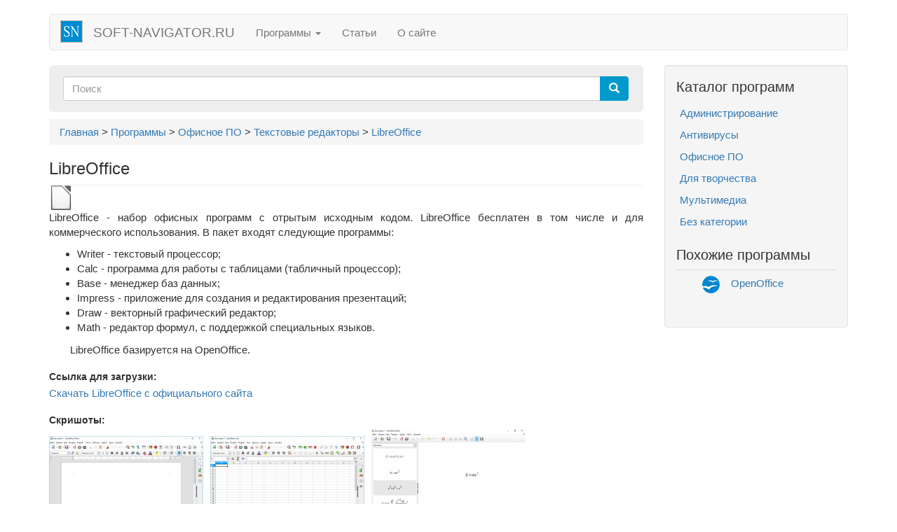

--- FILE ---
content_type: text/html; charset=utf-8
request_url: https://soft-navigator.ru/program/office/text/libreoffice
body_size: 6730
content:
<!DOCTYPE html>
<html lang="ru" dir="ltr" prefix="og: http://ogp.me/ns# content: http://purl.org/rss/1.0/modules/content/ dc: http://purl.org/dc/terms/ foaf: http://xmlns.com/foaf/0.1/ rdfs: http://www.w3.org/2000/01/rdf-schema# sioc: http://rdfs.org/sioc/ns# sioct: http://rdfs.org/sioc/types# skos: http://www.w3.org/2004/02/skos/core# xsd: http://www.w3.org/2001/XMLSchema#">
<head>


<!-- Global site tag (gtag.js) - Google Analytics -->
<script async src="https://www.googletagmanager.com/gtag/js?id=G-CBR7MWSZHF"></script>
<script>
  window.dataLayer = window.dataLayer || [];
  function gtag(){dataLayer.push(arguments);}
  gtag('js', new Date());
  gtag('config', 'G-CBR7MWSZHF', {'custom_map': {'dimension1': 'IP'}});

  fetch('https://ipapi.co/ip/')
.then(function(response) {
  response.text().then(txt => {
    gtag('event', 'IP-address', {'IP': txt});
  });
})
.catch(function(error) {
  console.log(error)
});
</script>


  <link rel="profile" href="https://www.w3.org/1999/xhtml/vocab" />
  <meta name="viewport" content="width=device-width, initial-scale=1.0">
  <meta http-equiv="Content-Type" content="text/html; charset=utf-8" />
<link rel="shortcut icon" href="https://soft-navigator.ru/sites/default/files/favicon3.ico" type="image/vnd.microsoft.icon" />
<script type="application/ld+json">
{"@context":"http:\/\/schema.org","@type":"BreadcrumbList","itemListElement":[{"@type":"ListItem","position":1,"item":{"name":"\u041f\u0440\u043e\u0433\u0440\u0430\u043c\u043c\u044b","@id":"https:\/\/soft-navigator.ru\/program"}},{"@type":"ListItem","position":2,"item":{"name":"\u041e\u0444\u0438\u0441\u043d\u043e\u0435 \u041f\u041e","@id":"https:\/\/soft-navigator.ru\/program\/office"}},{"@type":"ListItem","position":3,"item":{"name":"\u0422\u0435\u043a\u0441\u0442\u043e\u0432\u044b\u0435 \u0440\u0435\u0434\u0430\u043a\u0442\u043e\u0440\u044b","@id":"https:\/\/soft-navigator.ru\/program\/office\/text"}}]}
</script><meta name="description" content="Описание возможностей набора офисных программ - LibreOffice. Посмотреть скриншоты LibreOffice и похожие программы. Ссылки для скачивания LibreOffice." />
<link rel="canonical" href="https://soft-navigator.ru/program/office/text/libreoffice" />
<meta property="og:title" content="LibreOffice" />
<meta property="og:description" content="Описание возможностей набора офисных программ - LibreOffice. Посмотреть скриншоты LibreOffice и похожие программы. Ссылки для скачивания LibreOffice." />
  <title>LibreOffice - бесплатный пакет офисных программ</title>
  <link type="text/css" rel="stylesheet" href="https://soft-navigator.ru/sites/default/files/css/css_lQaZfjVpwP_oGNqdtWCSpJT1EMqXdMiU84ekLLxQnc4.css" media="all" />
<link type="text/css" rel="stylesheet" href="https://soft-navigator.ru/sites/default/files/css/css_JCY_XIQAlFCN_AbvjWfbNrXAa03IOm7FrXUxsDgkibE.css" media="all" />
<link type="text/css" rel="stylesheet" href="https://soft-navigator.ru/sites/default/files/css/css__EYtlVaNV313yuF2ZDNGj9aVjlYm5SZJQBf6CscbODk.css" media="all" />
<link type="text/css" rel="stylesheet" href="https://soft-navigator.ru/sites/default/files/css/css_-GQ4cVpDbfqxNCR4DANVLfH3NJfqO9ycqTI77xi2qlw.css" media="all" />
  <!-- HTML5 element support for IE6-8 -->
  <!--[if lt IE 9]>
    <script src="https://cdn.jsdelivr.net/html5shiv/3.7.3/html5shiv-printshiv.min.js"></script>
  <![endif]-->
  <script src="https://soft-navigator.ru/sites/default/files/js/js_DdXIKt68jGany_F78Mxy_6Rv5aLF94bA6_npMbGnkV4.js"></script>
<script>jQuery.migrateMute=true;jQuery.migrateTrace=false;</script>
<script src="https://soft-navigator.ru/sites/default/files/js/js_bj8aLgXkuGq1Ao0IA5u3fJcg2JYAiq9U-UtBRf0goSc.js"></script>
<script src="https://soft-navigator.ru/sites/default/files/js/js_hmA64xmlGefSpxyuROSRO_0p3f3LjD7A86XC22QLFs0.js"></script>
<script src="https://soft-navigator.ru/sites/default/files/js/js_CwP66t6LdsqLgaXhhlSqVekMekJtInqRpmnECh57PGw.js"></script>
<script>jQuery.extend(Drupal.settings, {"basePath":"\/","pathPrefix":"","setHasJsCookie":0,"ajaxPageState":{"theme":"my_theme_bootstrap","theme_token":"jyrLSImnxqqd9Jl-FntE7FzXVxyRx8y9xMga_Ia7AUU","js":{"sites\/all\/themes\/bootstrap\/js\/bootstrap.js":1,"sites\/all\/modules\/jquery_update\/replace\/jquery\/2.2\/jquery.min.js":1,"0":1,"sites\/all\/modules\/jquery_update\/replace\/jquery-migrate\/1\/jquery-migrate.min.js":1,"misc\/jquery-extend-3.4.0.js":1,"misc\/jquery-html-prefilter-3.5.0-backport.js":1,"misc\/jquery.once.js":1,"misc\/drupal.js":1,"sites\/all\/modules\/jquery_update\/js\/jquery_browser.js":1,"public:\/\/languages\/ru_K1QiYuIatZyP_kSarJyk1JM9FfZCnnH8txhck-6w780.js":1,"sites\/all\/libraries\/colorbox\/jquery.colorbox-min.js":1,"sites\/all\/modules\/colorbox\/js\/colorbox.js":1,"sites\/all\/modules\/colorbox\/styles\/stockholmsyndrome\/colorbox_style.js":1,"sites\/all\/themes\/my_theme_bootstrap\/bootstrap\/js\/affix.js":1,"sites\/all\/themes\/my_theme_bootstrap\/bootstrap\/js\/alert.js":1,"sites\/all\/themes\/my_theme_bootstrap\/bootstrap\/js\/button.js":1,"sites\/all\/themes\/my_theme_bootstrap\/bootstrap\/js\/carousel.js":1,"sites\/all\/themes\/my_theme_bootstrap\/bootstrap\/js\/collapse.js":1,"sites\/all\/themes\/my_theme_bootstrap\/bootstrap\/js\/dropdown.js":1,"sites\/all\/themes\/my_theme_bootstrap\/bootstrap\/js\/modal.js":1,"sites\/all\/themes\/my_theme_bootstrap\/bootstrap\/js\/tooltip.js":1,"sites\/all\/themes\/my_theme_bootstrap\/bootstrap\/js\/popover.js":1,"sites\/all\/themes\/my_theme_bootstrap\/bootstrap\/js\/scrollspy.js":1,"sites\/all\/themes\/my_theme_bootstrap\/bootstrap\/js\/tab.js":1,"sites\/all\/themes\/my_theme_bootstrap\/bootstrap\/js\/transition.js":1},"css":{"modules\/system\/system.base.css":1,"modules\/field\/theme\/field.css":1,"modules\/node\/node.css":1,"sites\/all\/modules\/views\/css\/views.css":1,"sites\/all\/modules\/colorbox\/styles\/stockholmsyndrome\/colorbox_style.css":1,"sites\/all\/modules\/ctools\/css\/ctools.css":1,"sites\/all\/modules\/path_breadcrumbs\/css\/path_breadcrumbs.css":1,"sites\/all\/themes\/my_theme_bootstrap\/css\/style.css":1}},"colorbox":{"transition":"elastic","speed":"350","opacity":"0.50","slideshow":false,"slideshowAuto":true,"slideshowSpeed":"2500","slideshowStart":"start slideshow","slideshowStop":"stop slideshow","current":"{current} of {total}","previous":"\u00ab Prev","next":"Next \u00bb","close":"Close","overlayClose":true,"returnFocus":true,"maxWidth":"100%","maxHeight":"100%","initialWidth":"200","initialHeight":"150","fixed":false,"scrolling":false,"mobiledetect":true,"mobiledevicewidth":"319px","file_public_path":"\/sites\/default\/files","specificPagesDefaultValue":"admin*\nimagebrowser*\nimg_assist*\nimce*\nnode\/add\/*\nnode\/*\/edit\nprint\/*\nprintpdf\/*\nsystem\/ajax\nsystem\/ajax\/*"},"urlIsAjaxTrusted":{"\/program\/office\/text\/libreoffice":true},"bootstrap":{"anchorsFix":1,"anchorsSmoothScrolling":1,"formHasError":1,"popoverEnabled":1,"popoverOptions":{"animation":1,"html":0,"placement":"right","selector":"","trigger":"click","triggerAutoclose":1,"title":"","content":"","delay":0,"container":"body"},"tooltipEnabled":1,"tooltipOptions":{"animation":1,"html":0,"placement":"auto left","selector":"","trigger":"hover focus","delay":0,"container":"body"}}});</script>
</head>
<body class="html not-front not-logged-in one-sidebar sidebar-second page-node page-node- page-node-134 node-type-programm">
  <div id="skip-link">
    <a href="#main-content" class="element-invisible element-focusable">Перейти к основному содержанию</a>
  </div>
    <header id="navbar" role="banner" class="navbar container navbar-default">
  <div class="container">
    <div class="navbar-header">
              <a class="logo navbar-btn pull-left" href="/" title="Главная">
          <img src="https://soft-navigator.ru/sites/default/files/logo.png" alt="Главная" />
        </a>
      
              <a class="name navbar-brand" href="/" title="Главная">soft-navigator.ru</a>
      
              <button type="button" class="navbar-toggle" data-toggle="collapse" data-target="#navbar-collapse">
          <span class="sr-only">Toggle navigation</span>
          <span class="icon-bar"></span>
          <span class="icon-bar"></span>
          <span class="icon-bar"></span>
        </button>
          </div>

          <div class="navbar-collapse collapse" id="navbar-collapse">
        <nav role="navigation">
                      <ul class="menu nav navbar-nav"><li class="first expanded dropdown"><a href="/program" title="" class="dropdown-toggle" data-toggle="dropdown">Программы <span class="caret"></span></a><ul class="dropdown-menu"><li class="first leaf"><a href="/program/administration">Администрирование</a></li>
<li class="leaf"><a href="/program/antivirus">Антивирусы</a></li>
<li class="leaf"><a href="/program/creation">Для творчества</a></li>
<li class="leaf"><a href="/program/office">Офисное ПО</a></li>
<li class="leaf"><a href="/program/multimedia">Мультимедиа</a></li>
<li class="last leaf"><a href="/program/uncategorized" title="">Без категории</a></li>
</ul></li>
<li class="leaf"><a href="/useful">Статьи</a></li>
<li class="last leaf"><a href="/about">О сайте</a></li>
</ul>                                      </nav>
      </div>
      </div>
</header>

<div class="main-container container">

  <header role="banner" id="page-header">
    
      </header> <!-- /#page-header -->

  <div class="row">

    
    <section class="col-sm-9">
              <div class="highlighted jumbotron">  <div class="region region-highlighted">
    <section id="block-search-form" class="block block-search clearfix">

      
  <form class="form-search content-search" action="/program/office/text/libreoffice" method="post" id="search-block-form" accept-charset="UTF-8"><div><div>
      <h2 class="element-invisible">Форма поиска</h2>
    <div class="input-group"><input title="Введите ключевые слова для поиска." placeholder="Поиск" class="form-control form-text" type="text" id="edit-search-block-form--2" name="search_block_form" value="" size="15" maxlength="128" /><span class="input-group-btn"><button type="submit" class="btn btn-primary"><span class="icon glyphicon glyphicon-search" aria-hidden="true"></span>
</button></span></div><div class="form-actions form-wrapper form-group" id="edit-actions"><button class="element-invisible btn btn-primary form-submit" type="submit" id="edit-submit" name="op" value="Поиск">Поиск</button>
</div><input type="hidden" name="form_build_id" value="form-tG9q6GHNXroj0eu1MupV9OMdmsL03xOtNnbHQQI5d1Q" />
<input type="hidden" name="form_id" value="search_block_form" />
</div>
</div></form>
</section>
  </div>
</div>
            <div class="breadcrumb"><span class="inline odd first"><a href="/frontpage" itemprop="url"><span itemprop="title">Главная</span></a></span> <span class="delimiter">&gt;</span> <span class="inline even"><a href="/program" itemprop="url"><span itemprop="title">Программы</span></a></span> <span class="delimiter">&gt;</span> <span class="inline odd"><a href="/program/office" itemprop="url"><span itemprop="title">Офисное ПО</span></a></span> <span class="delimiter">&gt;</span> <span class="inline even"><a href="/program/office/text" itemprop="url"><span itemprop="title">Текстовые редакторы</span></a></span> <span class="delimiter">&gt;</span> <span class="inline odd last"><a href="/program/office/text/libreoffice" itemprop="url"><span itemprop="title">LibreOffice</span></a></span></div>      <a id="main-content"></a>
                    <h1 class="page-header">LibreOffice</h1>
                                                          <div class="region region-content">
    <section id="block-system-main" class="block block-system clearfix">

      
  <article id="node-134" class="node node-programm node-programm clearfix" about="/program/office/text/libreoffice" typeof="sioc:Item foaf:Document">
    <header>
            <span property="dc:title" content="LibreOffice" class="rdf-meta element-hidden"></span>      </header>
    <div class="field field-name-field-logotip field-type-image field-label-hidden"><div class="field-items"><div class="field-item even"><a href="/program/office/text/libreoffice" class="active"><img typeof="foaf:Image" src="https://soft-navigator.ru/sites/default/files/styles/35x35/public/logo/libreoffice_logo.png?itok=meVwI6Av" width="35" height="35" alt="LibreOffice" title="LibreOffice" /></a></div></div></div><div class="field field-name-field-obzor field-type-text-with-summary field-label-hidden"><div class="field-items"><div class="field-item even"><p>LibreOffice - набор офисных программ с отрытым исходным кодом. LibreOffice бесплатен в том числе и для коммерческого использования. В пакет входят следующие программы: </p>
<ul>
<li>Writer - текстовый процессор; </li>
<li>Calc - программа для работы с таблицами (табличный процессор);</li>
<li>Base - менеджер баз данных; </li>
<li>Impress - приложение для создания и редактирования презентаций;</li>
<li>Draw - векторный графический редактор;</li>
<li>Math - редактор формул, с поддержкой специальных языков. </li>
</ul>
<p>LibreOffice базируется на OpenOffice.</p>
</div></div></div><div class="field-label-format-wrapper">
  <h2>Ссылка для загрузки:</h2>
  <div class="field field-name-field-ssylka field-type-link-field field-label-hidden"><div class="field-items"><div class="field-item even"><a href="http://ru.libreoffice.org/download/" target="_blank" rel="nofollow">Скачать LibreOffice с официального сайта</a></div></div></div>  
</div>
<div class="field-label-format-wrapper">
  <h2>Скришоты:</h2>
  <div class="field field-name-field-screen field-type-image field-label-hidden"><div class="field-items"><div class="field-item even"><a href="https://soft-navigator.ru/sites/default/files/screen_progs/libre_writer.jpg" title="LibreOffice Writer" class="colorbox" data-colorbox-gallery="gallery-node-134-Vybb3Ol_9WU" data-cbox-img-attrs="{&quot;title&quot;: &quot;LibreOffice Writer&quot;, &quot;alt&quot;: &quot;LibreOffice Writer&quot;}"><img typeof="foaf:Image" src="https://soft-navigator.ru/sites/default/files/styles/medium/public/screen_progs/libre_writer.jpg?itok=xn66o_IY" width="220" height="135" alt="LibreOffice Writer" title="LibreOffice Writer" /></a></div><div class="field-item odd"><a href="https://soft-navigator.ru/sites/default/files/screen_progs/libre_calc.jpg" title="LibreOffice Calc" class="colorbox" data-colorbox-gallery="gallery-node-134-Vybb3Ol_9WU" data-cbox-img-attrs="{&quot;title&quot;: &quot;LibreOffice Calc&quot;, &quot;alt&quot;: &quot;LibreOffice Calc&quot;}"><img typeof="foaf:Image" src="https://soft-navigator.ru/sites/default/files/styles/medium/public/screen_progs/libre_calc.jpg?itok=EAGL2GG9" width="220" height="135" alt="LibreOffice Calc" title="LibreOffice Calc" /></a></div><div class="field-item even"><a href="https://soft-navigator.ru/sites/default/files/screen_progs/libre_math.jpg" title="LibreOffice Math" class="colorbox" data-colorbox-gallery="gallery-node-134-Vybb3Ol_9WU" data-cbox-img-attrs="{&quot;title&quot;: &quot;LibreOffice Math&quot;, &quot;alt&quot;: &quot;LibreOffice Math&quot;}"><img typeof="foaf:Image" src="https://soft-navigator.ru/sites/default/files/styles/medium/public/screen_progs/libre_math.jpg?itok=9uI2z9g6" width="220" height="156" alt="LibreOffice Math" title="LibreOffice Math" /></a></div><div class="field-item odd"><a href="https://soft-navigator.ru/sites/default/files/screen_progs/libre_impress.jpg" title="LibreOffice Impress" class="colorbox" data-colorbox-gallery="gallery-node-134-Vybb3Ol_9WU" data-cbox-img-attrs="{&quot;title&quot;: &quot;LibreOffice Impress&quot;, &quot;alt&quot;: &quot;LibreOffice Impress&quot;}"><img typeof="foaf:Image" src="https://soft-navigator.ru/sites/default/files/styles/medium/public/screen_progs/libre_impress.jpg?itok=uWOnrdpn" width="220" height="135" alt="LibreOffice Impress" title="LibreOffice Impress" /></a></div><div class="field-item even"><a href="https://soft-navigator.ru/sites/default/files/screen_progs/libre_draw.jpg" title="LibreOffice Draw" class="colorbox" data-colorbox-gallery="gallery-node-134-Vybb3Ol_9WU" data-cbox-img-attrs="{&quot;title&quot;: &quot;LibreOffice Draw&quot;, &quot;alt&quot;: &quot;LibreOffice Draw&quot;}"><img typeof="foaf:Image" src="https://soft-navigator.ru/sites/default/files/styles/medium/public/screen_progs/libre_draw.jpg?itok=SRCwY__B" width="220" height="156" alt="LibreOffice Draw" title="LibreOffice Draw" /></a></div><div class="field-item odd"><a href="https://soft-navigator.ru/sites/default/files/screen_progs/libre_base.jpg" title="LibreOffice Base" class="colorbox" data-colorbox-gallery="gallery-node-134-Vybb3Ol_9WU" data-cbox-img-attrs="{&quot;title&quot;: &quot;LibreOffice Base&quot;, &quot;alt&quot;: &quot;LibreOffice Base&quot;}"><img typeof="foaf:Image" src="https://soft-navigator.ru/sites/default/files/styles/medium/public/screen_progs/libre_base.jpg?itok=Z1qoR2dp" width="220" height="175" alt="LibreOffice Base" title="LibreOffice Base" /></a></div><div class="field-item even"><a href="https://soft-navigator.ru/sites/default/files/screen_progs/libre_base1.jpg" title="LibreOffice Base" class="colorbox" data-colorbox-gallery="gallery-node-134-Vybb3Ol_9WU" data-cbox-img-attrs="{&quot;title&quot;: &quot;LibreOffice Base&quot;, &quot;alt&quot;: &quot;LibreOffice Base&quot;}"><img typeof="foaf:Image" src="https://soft-navigator.ru/sites/default/files/styles/medium/public/screen_progs/libre_base1.jpg?itok=IC2pACIl" width="220" height="194" alt="LibreOffice Base" title="LibreOffice Base" /></a></div></div></div>  
</div>
<div class="field-label-format-wrapper">
  <h2>Поддерживаемые ОС:</h2>
  <div class="field field-name-field-os field-type-taxonomy-term-reference field-label-hidden"><div class="field-items"><div class="field-item even"><a href="/program/windows">Windows</a></div><div class="field-item odd"><a href="/program/linux">Linux</a></div><div class="field-item even"><a href="/program/mac">Mac OS</a></div></div></div>  
</div>
<div class="field-label-format-wrapper">
  <h2>Поддержка русского языка:</h2>
  <div class="field field-name-field-russian-lang field-type-list-boolean field-label-hidden"><div class="field-items"><div class="field-item even"><p>Есть</p></div></div></div>  
</div>
<div class="field-label-format-wrapper">
  <h2>Лицензия:</h2>
  <div class="field field-name-field-license field-type-list-text field-label-hidden"><div class="field-items"><div class="field-item even"><p>Бесплатная</p></div><div class="field-item odd"><p>Открытый исходный код</p></div></div></div>  
</div>
     <footer>
     <div class="field-label-format-wrapper">
  <h2>Категории:</h2>
  <div class="field field-name-field-tags field-type-taxonomy-term-reference field-label-hidden"><div class="field-items"><div class="field-item even"><a href="/taxonomy/term/25">Офисное ПО</a></div><div class="field-item odd"><a href="/taxonomy/term/57">Текстовые редакторы</a></div><div class="field-item even"><a href="/taxonomy/term/137">LibreOffice</a></div></div></div>  
</div>
       </footer>
      </article>

</section>
  </div>
    </section>

          <aside class="col-sm-3" role="complementary">
          <div class="region region-sidebar-second well">
    <section id="block-menu-menu-soft-katalog" class="block block-menu clearfix">

        <h2 class="block-title">Каталог программ</h2>
    
  <ul class="menu nav"><li class="first collapsed"><a href="/program/administration" title="">Администрирование</a></li>
<li class="leaf"><a href="/program/antivirus" title="">Антивирусы</a></li>
<li class="collapsed"><a href="/program/office" title="">Офисное ПО</a></li>
<li class="collapsed"><a href="/program/creation" title="">Для творчества</a></li>
<li class="collapsed"><a href="/program/multimedia" title="">Мультимедиа</a></li>
<li class="last leaf"><a href="/program/uncategorized">Без категории</a></li>
</ul>
</section>
<section id="block-views-analog-progr-block" class="block block-views clearfix">

        <h2 class="block-title">Похожие программы</h2>
    
  <div class="view view-analog-progr view-id-analog_progr view-display-id-block view-dom-id-8366c5a07c3621fc36b2a52cc26288cb">
        
  
  
      <div class="view-content">
      

<table class="views-table cols-0 table table-hover table-0 table-0 table-0"   >
      <tbody>
      <tr class="odd views-row-first views-row-last">
              <td class="views-field views-field-field-logotip views-align-right" >
          <a href="/program/office/text/openoffice"><img typeof="foaf:Image" src="https://soft-navigator.ru/sites/default/files/styles/25x25/public/logo/logo_openoffice.png?itok=WOUZ22UV" width="25" height="25" alt="OpenOffice" title="OpenOffice" /></a>        </td>
              <td class="views-field views-field-title views-align-left" >
          <a href="/program/office/text/openoffice">OpenOffice</a>        </td>
          </tr>
    </tbody>
</table>

    </div>
  
  
  
  
  
  
</div>
</section>
  </div>
      </aside>  <!-- /#sidebar-second -->
    
  </div>
</div>

  <footer class="footer container">
      <div class="region region-footer">
    <section id="block-block-1" class="block block-block clearfix">

      
  <p>© Портал soft-navigator.ru, 2022<br />
Частичное копирование материалов сайта разрешается с обязательной ссылкой на <a href="/">soft-navigator.ru</a> непосредственно в тексте.<br />
Торговые марки и логотипы принадлежат их владельцам и представлены на сайте только в целях идентификации. Портал не содержит и не распространяет средств для обхода лицензионной защиты.</p>
<script type="text/javascript">
<!--//--><![CDATA[// ><!--

function googleTranslateElementInit() {
  new google.translate.TranslateElement({pageLanguage: 'ru', includedLanguages: 'de,en,es,fr,ja,zh-CN', layout: google.translate.TranslateElement.InlineLayout.SIMPLE, gaTrack: true, gaId: 'UA-74355651-1'}, 'google_translate_element');
}

//--><!]]>
</script><script type="text/javascript" src="//translate.google.com/translate_a/element.js?cb=googleTranslateElementInit"></script>
</section>
  </div>
  </footer>
  <script src="https://soft-navigator.ru/sites/default/files/js/js_MRdvkC2u4oGsp5wVxBG1pGV5NrCPW3mssHxIn6G9tGE.js"></script>
<script defer src="https://static.cloudflareinsights.com/beacon.min.js/vcd15cbe7772f49c399c6a5babf22c1241717689176015" integrity="sha512-ZpsOmlRQV6y907TI0dKBHq9Md29nnaEIPlkf84rnaERnq6zvWvPUqr2ft8M1aS28oN72PdrCzSjY4U6VaAw1EQ==" data-cf-beacon='{"version":"2024.11.0","token":"bb81a1d5cc944a6f9897eac33e578232","r":1,"server_timing":{"name":{"cfCacheStatus":true,"cfEdge":true,"cfExtPri":true,"cfL4":true,"cfOrigin":true,"cfSpeedBrain":true},"location_startswith":null}}' crossorigin="anonymous"></script>
</body>
</html>


--- FILE ---
content_type: text/plain; charset=utf-8
request_url: https://ipapi.co/ip/
body_size: -472
content:
3.148.245.52